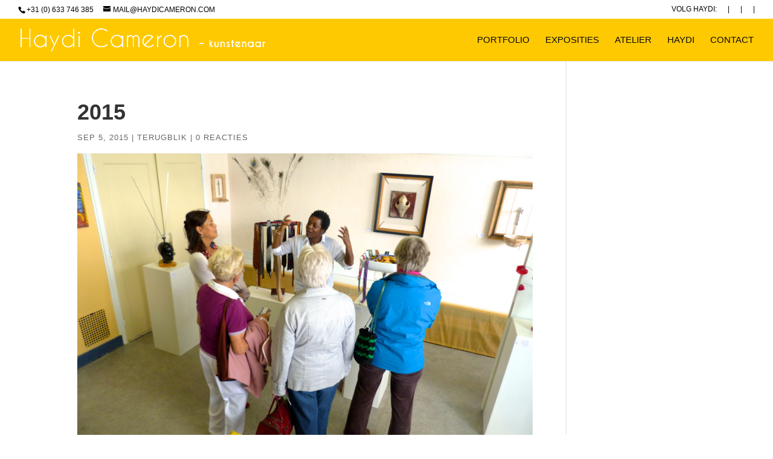

--- FILE ---
content_type: text/css
request_url: https://haydicameron.com/wp-content/themes/haydi-cameron/style.css?ver=4.21.0
body_size: 228
content:
/*
Theme Name:     Haydi Cameron
Description:    
Author:         Emma Laurijssens van Engelenhoven
Template:       Divi

(optional values you can add: Theme URI, Author URI, Version, License, License URI, Tags, Text Domain)
*/
